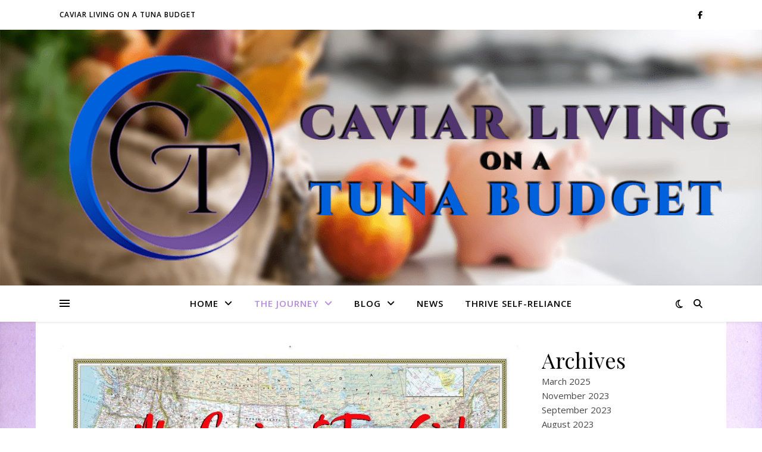

--- FILE ---
content_type: text/html; charset=UTF-8
request_url: https://caviarliving-tunabudget.com/journey/preparing-for-the-adventure/
body_size: 85844
content:
<!DOCTYPE html>
<html lang="en">
<head>
	<meta charset="UTF-8">
	<meta name="viewport" content="width=device-width, initial-scale=1.0" />
	<link rel="profile" href="https://gmpg.org/xfn/11">

<title>PREPARING FOR THE ADVENTURE &#8211; Caviar Living on a Tuna Budget</title>
<meta name='robots' content='max-image-preview:large' />
<link rel='dns-prefetch' href='//fonts.googleapis.com' />
<link rel="alternate" type="application/rss+xml" title="Caviar Living on a Tuna Budget &raquo; Feed" href="https://caviarliving-tunabudget.com/feed/" />
<link rel="alternate" type="application/rss+xml" title="Caviar Living on a Tuna Budget &raquo; Comments Feed" href="https://caviarliving-tunabudget.com/comments/feed/" />
<link rel="alternate" type="application/rss+xml" title="Caviar Living on a Tuna Budget &raquo; PREPARING FOR THE ADVENTURE Comments Feed" href="https://caviarliving-tunabudget.com/journey/preparing-for-the-adventure/feed/" />
<script type="text/javascript">
window._wpemojiSettings = {"baseUrl":"https:\/\/s.w.org\/images\/core\/emoji\/14.0.0\/72x72\/","ext":".png","svgUrl":"https:\/\/s.w.org\/images\/core\/emoji\/14.0.0\/svg\/","svgExt":".svg","source":{"concatemoji":"https:\/\/caviarliving-tunabudget.com\/wp-includes\/js\/wp-emoji-release.min.js?ver=6.2.8"}};
/*! This file is auto-generated */
!function(e,a,t){var n,r,o,i=a.createElement("canvas"),p=i.getContext&&i.getContext("2d");function s(e,t){p.clearRect(0,0,i.width,i.height),p.fillText(e,0,0);e=i.toDataURL();return p.clearRect(0,0,i.width,i.height),p.fillText(t,0,0),e===i.toDataURL()}function c(e){var t=a.createElement("script");t.src=e,t.defer=t.type="text/javascript",a.getElementsByTagName("head")[0].appendChild(t)}for(o=Array("flag","emoji"),t.supports={everything:!0,everythingExceptFlag:!0},r=0;r<o.length;r++)t.supports[o[r]]=function(e){if(p&&p.fillText)switch(p.textBaseline="top",p.font="600 32px Arial",e){case"flag":return s("\ud83c\udff3\ufe0f\u200d\u26a7\ufe0f","\ud83c\udff3\ufe0f\u200b\u26a7\ufe0f")?!1:!s("\ud83c\uddfa\ud83c\uddf3","\ud83c\uddfa\u200b\ud83c\uddf3")&&!s("\ud83c\udff4\udb40\udc67\udb40\udc62\udb40\udc65\udb40\udc6e\udb40\udc67\udb40\udc7f","\ud83c\udff4\u200b\udb40\udc67\u200b\udb40\udc62\u200b\udb40\udc65\u200b\udb40\udc6e\u200b\udb40\udc67\u200b\udb40\udc7f");case"emoji":return!s("\ud83e\udef1\ud83c\udffb\u200d\ud83e\udef2\ud83c\udfff","\ud83e\udef1\ud83c\udffb\u200b\ud83e\udef2\ud83c\udfff")}return!1}(o[r]),t.supports.everything=t.supports.everything&&t.supports[o[r]],"flag"!==o[r]&&(t.supports.everythingExceptFlag=t.supports.everythingExceptFlag&&t.supports[o[r]]);t.supports.everythingExceptFlag=t.supports.everythingExceptFlag&&!t.supports.flag,t.DOMReady=!1,t.readyCallback=function(){t.DOMReady=!0},t.supports.everything||(n=function(){t.readyCallback()},a.addEventListener?(a.addEventListener("DOMContentLoaded",n,!1),e.addEventListener("load",n,!1)):(e.attachEvent("onload",n),a.attachEvent("onreadystatechange",function(){"complete"===a.readyState&&t.readyCallback()})),(e=t.source||{}).concatemoji?c(e.concatemoji):e.wpemoji&&e.twemoji&&(c(e.twemoji),c(e.wpemoji)))}(window,document,window._wpemojiSettings);
</script>
<style type="text/css">
img.wp-smiley,
img.emoji {
	display: inline !important;
	border: none !important;
	box-shadow: none !important;
	height: 1em !important;
	width: 1em !important;
	margin: 0 0.07em !important;
	vertical-align: -0.1em !important;
	background: none !important;
	padding: 0 !important;
}
</style>
	<link rel='stylesheet' id='wp-block-library-css' href='https://caviarliving-tunabudget.com/wp-includes/css/dist/block-library/style.min.css?ver=6.2.8' type='text/css' media='all' />
<link rel='stylesheet' id='classic-theme-styles-css' href='https://caviarliving-tunabudget.com/wp-includes/css/classic-themes.min.css?ver=6.2.8' type='text/css' media='all' />
<style id='global-styles-inline-css' type='text/css'>
body{--wp--preset--color--black: #000000;--wp--preset--color--cyan-bluish-gray: #abb8c3;--wp--preset--color--white: #ffffff;--wp--preset--color--pale-pink: #f78da7;--wp--preset--color--vivid-red: #cf2e2e;--wp--preset--color--luminous-vivid-orange: #ff6900;--wp--preset--color--luminous-vivid-amber: #fcb900;--wp--preset--color--light-green-cyan: #7bdcb5;--wp--preset--color--vivid-green-cyan: #00d084;--wp--preset--color--pale-cyan-blue: #8ed1fc;--wp--preset--color--vivid-cyan-blue: #0693e3;--wp--preset--color--vivid-purple: #9b51e0;--wp--preset--gradient--vivid-cyan-blue-to-vivid-purple: linear-gradient(135deg,rgba(6,147,227,1) 0%,rgb(155,81,224) 100%);--wp--preset--gradient--light-green-cyan-to-vivid-green-cyan: linear-gradient(135deg,rgb(122,220,180) 0%,rgb(0,208,130) 100%);--wp--preset--gradient--luminous-vivid-amber-to-luminous-vivid-orange: linear-gradient(135deg,rgba(252,185,0,1) 0%,rgba(255,105,0,1) 100%);--wp--preset--gradient--luminous-vivid-orange-to-vivid-red: linear-gradient(135deg,rgba(255,105,0,1) 0%,rgb(207,46,46) 100%);--wp--preset--gradient--very-light-gray-to-cyan-bluish-gray: linear-gradient(135deg,rgb(238,238,238) 0%,rgb(169,184,195) 100%);--wp--preset--gradient--cool-to-warm-spectrum: linear-gradient(135deg,rgb(74,234,220) 0%,rgb(151,120,209) 20%,rgb(207,42,186) 40%,rgb(238,44,130) 60%,rgb(251,105,98) 80%,rgb(254,248,76) 100%);--wp--preset--gradient--blush-light-purple: linear-gradient(135deg,rgb(255,206,236) 0%,rgb(152,150,240) 100%);--wp--preset--gradient--blush-bordeaux: linear-gradient(135deg,rgb(254,205,165) 0%,rgb(254,45,45) 50%,rgb(107,0,62) 100%);--wp--preset--gradient--luminous-dusk: linear-gradient(135deg,rgb(255,203,112) 0%,rgb(199,81,192) 50%,rgb(65,88,208) 100%);--wp--preset--gradient--pale-ocean: linear-gradient(135deg,rgb(255,245,203) 0%,rgb(182,227,212) 50%,rgb(51,167,181) 100%);--wp--preset--gradient--electric-grass: linear-gradient(135deg,rgb(202,248,128) 0%,rgb(113,206,126) 100%);--wp--preset--gradient--midnight: linear-gradient(135deg,rgb(2,3,129) 0%,rgb(40,116,252) 100%);--wp--preset--duotone--dark-grayscale: url('#wp-duotone-dark-grayscale');--wp--preset--duotone--grayscale: url('#wp-duotone-grayscale');--wp--preset--duotone--purple-yellow: url('#wp-duotone-purple-yellow');--wp--preset--duotone--blue-red: url('#wp-duotone-blue-red');--wp--preset--duotone--midnight: url('#wp-duotone-midnight');--wp--preset--duotone--magenta-yellow: url('#wp-duotone-magenta-yellow');--wp--preset--duotone--purple-green: url('#wp-duotone-purple-green');--wp--preset--duotone--blue-orange: url('#wp-duotone-blue-orange');--wp--preset--font-size--small: 13px;--wp--preset--font-size--medium: 20px;--wp--preset--font-size--large: 36px;--wp--preset--font-size--x-large: 42px;--wp--preset--spacing--20: 0.44rem;--wp--preset--spacing--30: 0.67rem;--wp--preset--spacing--40: 1rem;--wp--preset--spacing--50: 1.5rem;--wp--preset--spacing--60: 2.25rem;--wp--preset--spacing--70: 3.38rem;--wp--preset--spacing--80: 5.06rem;--wp--preset--shadow--natural: 6px 6px 9px rgba(0, 0, 0, 0.2);--wp--preset--shadow--deep: 12px 12px 50px rgba(0, 0, 0, 0.4);--wp--preset--shadow--sharp: 6px 6px 0px rgba(0, 0, 0, 0.2);--wp--preset--shadow--outlined: 6px 6px 0px -3px rgba(255, 255, 255, 1), 6px 6px rgba(0, 0, 0, 1);--wp--preset--shadow--crisp: 6px 6px 0px rgba(0, 0, 0, 1);}:where(.is-layout-flex){gap: 0.5em;}body .is-layout-flow > .alignleft{float: left;margin-inline-start: 0;margin-inline-end: 2em;}body .is-layout-flow > .alignright{float: right;margin-inline-start: 2em;margin-inline-end: 0;}body .is-layout-flow > .aligncenter{margin-left: auto !important;margin-right: auto !important;}body .is-layout-constrained > .alignleft{float: left;margin-inline-start: 0;margin-inline-end: 2em;}body .is-layout-constrained > .alignright{float: right;margin-inline-start: 2em;margin-inline-end: 0;}body .is-layout-constrained > .aligncenter{margin-left: auto !important;margin-right: auto !important;}body .is-layout-constrained > :where(:not(.alignleft):not(.alignright):not(.alignfull)){max-width: var(--wp--style--global--content-size);margin-left: auto !important;margin-right: auto !important;}body .is-layout-constrained > .alignwide{max-width: var(--wp--style--global--wide-size);}body .is-layout-flex{display: flex;}body .is-layout-flex{flex-wrap: wrap;align-items: center;}body .is-layout-flex > *{margin: 0;}:where(.wp-block-columns.is-layout-flex){gap: 2em;}.has-black-color{color: var(--wp--preset--color--black) !important;}.has-cyan-bluish-gray-color{color: var(--wp--preset--color--cyan-bluish-gray) !important;}.has-white-color{color: var(--wp--preset--color--white) !important;}.has-pale-pink-color{color: var(--wp--preset--color--pale-pink) !important;}.has-vivid-red-color{color: var(--wp--preset--color--vivid-red) !important;}.has-luminous-vivid-orange-color{color: var(--wp--preset--color--luminous-vivid-orange) !important;}.has-luminous-vivid-amber-color{color: var(--wp--preset--color--luminous-vivid-amber) !important;}.has-light-green-cyan-color{color: var(--wp--preset--color--light-green-cyan) !important;}.has-vivid-green-cyan-color{color: var(--wp--preset--color--vivid-green-cyan) !important;}.has-pale-cyan-blue-color{color: var(--wp--preset--color--pale-cyan-blue) !important;}.has-vivid-cyan-blue-color{color: var(--wp--preset--color--vivid-cyan-blue) !important;}.has-vivid-purple-color{color: var(--wp--preset--color--vivid-purple) !important;}.has-black-background-color{background-color: var(--wp--preset--color--black) !important;}.has-cyan-bluish-gray-background-color{background-color: var(--wp--preset--color--cyan-bluish-gray) !important;}.has-white-background-color{background-color: var(--wp--preset--color--white) !important;}.has-pale-pink-background-color{background-color: var(--wp--preset--color--pale-pink) !important;}.has-vivid-red-background-color{background-color: var(--wp--preset--color--vivid-red) !important;}.has-luminous-vivid-orange-background-color{background-color: var(--wp--preset--color--luminous-vivid-orange) !important;}.has-luminous-vivid-amber-background-color{background-color: var(--wp--preset--color--luminous-vivid-amber) !important;}.has-light-green-cyan-background-color{background-color: var(--wp--preset--color--light-green-cyan) !important;}.has-vivid-green-cyan-background-color{background-color: var(--wp--preset--color--vivid-green-cyan) !important;}.has-pale-cyan-blue-background-color{background-color: var(--wp--preset--color--pale-cyan-blue) !important;}.has-vivid-cyan-blue-background-color{background-color: var(--wp--preset--color--vivid-cyan-blue) !important;}.has-vivid-purple-background-color{background-color: var(--wp--preset--color--vivid-purple) !important;}.has-black-border-color{border-color: var(--wp--preset--color--black) !important;}.has-cyan-bluish-gray-border-color{border-color: var(--wp--preset--color--cyan-bluish-gray) !important;}.has-white-border-color{border-color: var(--wp--preset--color--white) !important;}.has-pale-pink-border-color{border-color: var(--wp--preset--color--pale-pink) !important;}.has-vivid-red-border-color{border-color: var(--wp--preset--color--vivid-red) !important;}.has-luminous-vivid-orange-border-color{border-color: var(--wp--preset--color--luminous-vivid-orange) !important;}.has-luminous-vivid-amber-border-color{border-color: var(--wp--preset--color--luminous-vivid-amber) !important;}.has-light-green-cyan-border-color{border-color: var(--wp--preset--color--light-green-cyan) !important;}.has-vivid-green-cyan-border-color{border-color: var(--wp--preset--color--vivid-green-cyan) !important;}.has-pale-cyan-blue-border-color{border-color: var(--wp--preset--color--pale-cyan-blue) !important;}.has-vivid-cyan-blue-border-color{border-color: var(--wp--preset--color--vivid-cyan-blue) !important;}.has-vivid-purple-border-color{border-color: var(--wp--preset--color--vivid-purple) !important;}.has-vivid-cyan-blue-to-vivid-purple-gradient-background{background: var(--wp--preset--gradient--vivid-cyan-blue-to-vivid-purple) !important;}.has-light-green-cyan-to-vivid-green-cyan-gradient-background{background: var(--wp--preset--gradient--light-green-cyan-to-vivid-green-cyan) !important;}.has-luminous-vivid-amber-to-luminous-vivid-orange-gradient-background{background: var(--wp--preset--gradient--luminous-vivid-amber-to-luminous-vivid-orange) !important;}.has-luminous-vivid-orange-to-vivid-red-gradient-background{background: var(--wp--preset--gradient--luminous-vivid-orange-to-vivid-red) !important;}.has-very-light-gray-to-cyan-bluish-gray-gradient-background{background: var(--wp--preset--gradient--very-light-gray-to-cyan-bluish-gray) !important;}.has-cool-to-warm-spectrum-gradient-background{background: var(--wp--preset--gradient--cool-to-warm-spectrum) !important;}.has-blush-light-purple-gradient-background{background: var(--wp--preset--gradient--blush-light-purple) !important;}.has-blush-bordeaux-gradient-background{background: var(--wp--preset--gradient--blush-bordeaux) !important;}.has-luminous-dusk-gradient-background{background: var(--wp--preset--gradient--luminous-dusk) !important;}.has-pale-ocean-gradient-background{background: var(--wp--preset--gradient--pale-ocean) !important;}.has-electric-grass-gradient-background{background: var(--wp--preset--gradient--electric-grass) !important;}.has-midnight-gradient-background{background: var(--wp--preset--gradient--midnight) !important;}.has-small-font-size{font-size: var(--wp--preset--font-size--small) !important;}.has-medium-font-size{font-size: var(--wp--preset--font-size--medium) !important;}.has-large-font-size{font-size: var(--wp--preset--font-size--large) !important;}.has-x-large-font-size{font-size: var(--wp--preset--font-size--x-large) !important;}
.wp-block-navigation a:where(:not(.wp-element-button)){color: inherit;}
:where(.wp-block-columns.is-layout-flex){gap: 2em;}
.wp-block-pullquote{font-size: 1.5em;line-height: 1.6;}
</style>
<link rel='stylesheet' id='flipbox_builder_flip_bootstrap_css-css' href='https://caviarliving-tunabudget.com/wp-content/plugins/flipbox-builder/admin/assets/css/bootstrap.css?ver=6.2.8' type='text/css' media='all' />
<link rel='stylesheet' id='flipbox_builder_flip_font_osm-css' href='https://caviarliving-tunabudget.com/wp-content/plugins/flipbox-builder/admin/assets/css/font-awesome/css/font-awesome.min.css?ver=6.2.8' type='text/css' media='all' />
<link rel='stylesheet' id='img_slider_lightbox2_stylesheet-css' href='https://caviarliving-tunabudget.com/wp-content/plugins/image-slider-slideshow/assets/css/lightbox.min.css?ver=1.8' type='text/css' media='all' />
<link rel='stylesheet' id='img-slider-css-css' href='https://caviarliving-tunabudget.com/wp-content/plugins/image-slider-slideshow/assets/css/portfolio.css?ver=1.8' type='text/css' media='all' />
<link rel='stylesheet' id='rpg-font-awesome-5.0.8-css' href='https://caviarliving-tunabudget.com/wp-content/plugins/image-slider-slideshow/assets/css/font-awesome-latest/css/fontawesome-all.min.css?ver=6.2.8' type='text/css' media='all' />
<link rel='stylesheet' id='img-slider-bootstrap-css-css' href='https://caviarliving-tunabudget.com/wp-content/plugins/image-slider-slideshow/assets/css/bootstrap.css?ver=1.8' type='text/css' media='all' />
<link rel='stylesheet' id='owl-carousel-css-css' href='https://caviarliving-tunabudget.com/wp-content/plugins/image-slider-slideshow/assets/css/owl.carousel.min.css?ver=1.8' type='text/css' media='all' />
<link rel='stylesheet' id='owl-theme-default-css-css' href='https://caviarliving-tunabudget.com/wp-content/plugins/image-slider-slideshow/assets/css/owl.theme.default.min.css?ver=1.8' type='text/css' media='all' />
<link rel='stylesheet' id='owl-animate-css-css' href='https://caviarliving-tunabudget.com/wp-content/plugins/image-slider-slideshow/assets/css/animate.css?ver=1.8' type='text/css' media='all' />
<link rel='stylesheet' id='custom-slider-css-css' href='https://caviarliving-tunabudget.com/wp-content/plugins/image-slider-slideshow/assets/css/custom-slider.css?ver=1.8' type='text/css' media='all' />
<link rel='stylesheet' id='swiper-master-css-css' href='https://caviarliving-tunabudget.com/wp-content/plugins/image-slider-slideshow/assets/css/swiper.min.css?ver=1.8' type='text/css' media='all' />
<link rel='stylesheet' id='SFSImainCss-css' href='https://caviarliving-tunabudget.com/wp-content/plugins/ultimate-social-media-icons/css/sfsi-style.css?ver=2.9.6' type='text/css' media='all' />
<link rel='stylesheet' id='ashe-style-css' href='https://caviarliving-tunabudget.com/wp-content/themes/ashe/style.css?ver=2.234' type='text/css' media='all' />
<link rel='stylesheet' id='fontawesome-css' href='https://caviarliving-tunabudget.com/wp-content/themes/ashe/assets/css/fontawesome.min.css?ver=6.5.1' type='text/css' media='all' />
<link rel='stylesheet' id='fontello-css' href='https://caviarliving-tunabudget.com/wp-content/themes/ashe/assets/css/fontello.css?ver=6.2.8' type='text/css' media='all' />
<link rel='stylesheet' id='slick-css' href='https://caviarliving-tunabudget.com/wp-content/themes/ashe/assets/css/slick.css?ver=6.2.8' type='text/css' media='all' />
<link rel='stylesheet' id='scrollbar-css' href='https://caviarliving-tunabudget.com/wp-content/themes/ashe/assets/css/perfect-scrollbar.css?ver=6.2.8' type='text/css' media='all' />
<link rel='stylesheet' id='ashe-responsive-css' href='https://caviarliving-tunabudget.com/wp-content/themes/ashe/assets/css/responsive.css?ver=1.9.7' type='text/css' media='all' />
<link rel='stylesheet' id='ashe-playfair-font-css' href='//fonts.googleapis.com/css?family=Playfair+Display%3A400%2C700&#038;ver=1.0.0' type='text/css' media='all' />
<link rel='stylesheet' id='ashe-opensans-font-css' href='//fonts.googleapis.com/css?family=Open+Sans%3A400italic%2C400%2C600italic%2C600%2C700italic%2C700&#038;ver=1.0.0' type='text/css' media='all' />
<script type='text/javascript' src='https://caviarliving-tunabudget.com/wp-includes/js/jquery/jquery.min.js?ver=3.6.4' id='jquery-core-js'></script>
<script type='text/javascript' src='https://caviarliving-tunabudget.com/wp-includes/js/jquery/jquery-migrate.min.js?ver=3.4.0' id='jquery-migrate-js'></script>
<script type='text/javascript' src='https://caviarliving-tunabudget.com/wp-content/plugins/image-slider-slideshow/assets/js/owl.carousel.min.js?ver=1.8' id='owl-carousel-js-js'></script>
<script type='text/javascript' src='https://caviarliving-tunabudget.com/wp-content/plugins/image-slider-slideshow/assets/js/swiper.min.js?ver=1.8' id='swiper-master-js-js'></script>
<link rel="https://api.w.org/" href="https://caviarliving-tunabudget.com/wp-json/" /><link rel="alternate" type="application/json" href="https://caviarliving-tunabudget.com/wp-json/wp/v2/posts/237" /><link rel="EditURI" type="application/rsd+xml" title="RSD" href="https://caviarliving-tunabudget.com/xmlrpc.php?rsd" />
<link rel="wlwmanifest" type="application/wlwmanifest+xml" href="https://caviarliving-tunabudget.com/wp-includes/wlwmanifest.xml" />
<meta name="generator" content="WordPress 6.2.8" />
<link rel="canonical" href="https://caviarliving-tunabudget.com/journey/preparing-for-the-adventure/" />
<link rel='shortlink' href='https://caviarliving-tunabudget.com/?p=237' />
<link rel="alternate" type="application/json+oembed" href="https://caviarliving-tunabudget.com/wp-json/oembed/1.0/embed?url=https%3A%2F%2Fcaviarliving-tunabudget.com%2Fjourney%2Fpreparing-for-the-adventure%2F" />
<link rel="alternate" type="text/xml+oembed" href="https://caviarliving-tunabudget.com/wp-json/oembed/1.0/embed?url=https%3A%2F%2Fcaviarliving-tunabudget.com%2Fjourney%2Fpreparing-for-the-adventure%2F&#038;format=xml" />
<!-- HFCM by 99 Robots - Snippet # 1: Email Pop -->
<script>
  (function(w, d, t, h, s, n) {
    w.FlodeskObject = n;
    var fn = function() {
      (w[n].q = w[n].q || []).push(arguments);
    };
    w[n] = w[n] || fn;
    var f = d.getElementsByTagName(t)[0];
    var v = '?v=' + Math.floor(new Date().getTime() / (120 * 1000)) * 60;
    var sm = d.createElement(t);
    sm.async = true;
    sm.type = 'module';
    sm.src = h + s + '.mjs' + v;
    f.parentNode.insertBefore(sm, f);
    var sn = d.createElement(t);
    sn.async = true;
    sn.noModule = true;
    sn.src = h + s + '.js' + v;
    f.parentNode.insertBefore(sn, f);
  })(window, document, 'script', 'https://assets.flodesk.com', '/universal', 'fd');
</script>
<script>
  window.fd('form', {
    formId: '64c83ccf7e6b513e5bacc87b'
  });
</script>
<!-- /end HFCM by 99 Robots -->
<meta name="follow.[base64]" content="NYvnASkE1USLTBms8FFh"/><meta property="og:image:secure_url" content="https://caviarliving-tunabudget.com/wp-content/uploads/2023/09/tuna-mapPLANN.jpg" data-id="sfsi"><meta property="twitter:card" content="summary_large_image" data-id="sfsi"><meta property="twitter:image" content="https://caviarliving-tunabudget.com/wp-content/uploads/2023/09/tuna-mapPLANN.jpg" data-id="sfsi"><meta property="og:image:type" content="" data-id="sfsi" /><meta property="og:image:width" content="900" data-id="sfsi" /><meta property="og:image:height" content="633" data-id="sfsi" /><meta property="og:url" content="https://caviarliving-tunabudget.com/journey/preparing-for-the-adventure/" data-id="sfsi" /><meta property="og:description" content="
Our adventure begins in Denver, Colorado, and ending in Biddeford, Maine, a total of more than 2100 miles. Ms. Caviar began in Maine, securing a half-priced point buy on Southwest Airlines for a flight to Colorado where she and TunaGirl began to prepare for the trip ahead.



With enough time and experience, you could mystery shop hotels, but we decided that what we wanted was to see some sights. So we outlined where we wanted to go and began to prepare.



One of the things was to get in some early mystery shops for road food and family food. In this photo everything was free with Mystery shops.







Getting ready to go:



Bucket list items included Mount Rushmore and the Cathedral Spires, so a quick run to the bookstore produced an atlas, and the route planning began.



To start off, searching destination cities and the route was critical. We needed to find some valuable shops that would contribute to the overall funding. In Rapid City, South Dakota, a number of high-dollar options presented themselves, totaling $195 and this would be a great start to our funding. 



All of this, however, requires some experience with the Mystery Shopping world because this experience allows a shopper to be accepted for these shops. Keep in mind that hotels want very experienced shoppers so it is best to start now.



Each of us keeps our shopper apps updated and can view shops available in real-time. Some we plan to scan regularly are aggregator apps such as Shopper Hub and Presto Shopper. Others you might want are Ipsos, GigSpot and iSecretShop. Don't forget to download the GPS Verifier as some might need to verify your location. Another thing to do is to get on Job Slinger, which compiles many of the Sassie shops. The pro version will also offer a list of recommended shopping companies you can register with.



Making sure you have the right equipment is crucial. If you plan to do video shops, you will need a covert video recording device as they do not allow cellphone use for this purpose. Recommended equipment is the LawMate PV-500. Equipping yourself will equate to success. Another requirement is photos when shopping; it is recommended that a smartphone is used for this purpose. 




Follow The Journey - Day 1

" data-id="sfsi" /><meta property="og:title" content="PREPARING FOR THE ADVENTURE" data-id="sfsi" /><!-- Analytics by WP Statistics - https://wp-statistics.com -->
<link rel="pingback" href="https://caviarliving-tunabudget.com/xmlrpc.php">
<style id="ashe_dynamic_css">body {background-color: #ffffff;}#top-bar {background-color: #ffffff;}#top-bar a {color: #000000;}#top-bar a:hover,#top-bar li.current-menu-item > a,#top-bar li.current-menu-ancestor > a,#top-bar .sub-menu li.current-menu-item > a,#top-bar .sub-menu li.current-menu-ancestor> a {color: #b588e2;}#top-menu .sub-menu,#top-menu .sub-menu a {background-color: #ffffff;border-color: rgba(0,0,0, 0.05);}@media screen and ( max-width: 979px ) {.top-bar-socials {float: none !important;}.top-bar-socials a {line-height: 40px !important;}}.header-logo a,.site-description {color: #111111;}.entry-header {background-color: #ffffff;}#main-nav {background-color: #ffffff;box-shadow: 0px 1px 5px rgba(0,0,0, 0.1);}#featured-links h6 {background-color: rgba(255,255,255, 0.85);color: #000000;}#main-nav a,#main-nav i,#main-nav #s {color: #000000;}.main-nav-sidebar span,.sidebar-alt-close-btn span {background-color: #000000;}#main-nav a:hover,#main-nav i:hover,#main-nav li.current-menu-item > a,#main-nav li.current-menu-ancestor > a,#main-nav .sub-menu li.current-menu-item > a,#main-nav .sub-menu li.current-menu-ancestor> a {color: #b588e2;}.main-nav-sidebar:hover span {background-color: #b588e2;}#main-menu .sub-menu,#main-menu .sub-menu a {background-color: #ffffff;border-color: rgba(0,0,0, 0.05);}#main-nav #s {background-color: #ffffff;}#main-nav #s::-webkit-input-placeholder { /* Chrome/Opera/Safari */color: rgba(0,0,0, 0.7);}#main-nav #s::-moz-placeholder { /* Firefox 19+ */color: rgba(0,0,0, 0.7);}#main-nav #s:-ms-input-placeholder { /* IE 10+ */color: rgba(0,0,0, 0.7);}#main-nav #s:-moz-placeholder { /* Firefox 18- */color: rgba(0,0,0, 0.7);}/* Background */.sidebar-alt,#featured-links,.main-content,.featured-slider-area,.page-content select,.page-content input,.page-content textarea {background-color: #ffffff;}/* Text */.page-content,.page-content select,.page-content input,.page-content textarea,.page-content .post-author a,.page-content .ashe-widget a,.page-content .comment-author {color: #464646;}/* Title */.page-content h1,.page-content h2,.page-content h3,.page-content h4,.page-content h5,.page-content h6,.page-content .post-title a,.page-content .author-description h4 a,.page-content .related-posts h4 a,.page-content .blog-pagination .previous-page a,.page-content .blog-pagination .next-page a,blockquote,.page-content .post-share a {color: #030303;}.page-content .post-title a:hover {color: rgba(3,3,3, 0.75);}/* Meta */.page-content .post-date,.page-content .post-comments,.page-content .post-author,.page-content [data-layout*="list"] .post-author a,.page-content .related-post-date,.page-content .comment-meta a,.page-content .author-share a,.page-content .post-tags a,.page-content .tagcloud a,.widget_categories li,.widget_archive li,.ahse-subscribe-box p,.rpwwt-post-author,.rpwwt-post-categories,.rpwwt-post-date,.rpwwt-post-comments-number {color: #a1a1a1;}.page-content input::-webkit-input-placeholder { /* Chrome/Opera/Safari */color: #a1a1a1;}.page-content input::-moz-placeholder { /* Firefox 19+ */color: #a1a1a1;}.page-content input:-ms-input-placeholder { /* IE 10+ */color: #a1a1a1;}.page-content input:-moz-placeholder { /* Firefox 18- */color: #a1a1a1;}/* Accent */a,.post-categories,.page-content .ashe-widget.widget_text a {color: #b588e2;}/* Disable TMP.page-content .elementor a,.page-content .elementor a:hover {color: inherit;}*/.ps-container > .ps-scrollbar-y-rail > .ps-scrollbar-y {background: #b588e2;}a:not(.header-logo-a):hover {color: rgba(181,136,226, 0.8);}blockquote {border-color: #b588e2;}/* Selection */::-moz-selection {color: #ffffff;background: #b588e2;}::selection {color: #ffffff;background: #b588e2;}/* Border */.page-content .post-footer,[data-layout*="list"] .blog-grid > li,.page-content .author-description,.page-content .related-posts,.page-content .entry-comments,.page-content .ashe-widget li,.page-content #wp-calendar,.page-content #wp-calendar caption,.page-content #wp-calendar tbody td,.page-content .widget_nav_menu li a,.page-content .tagcloud a,.page-content select,.page-content input,.page-content textarea,.widget-title h2:before,.widget-title h2:after,.post-tags a,.gallery-caption,.wp-caption-text,table tr,table th,table td,pre,.category-description {border-color: #e8e8e8;}hr {background-color: #e8e8e8;}/* Buttons */.widget_search i,.widget_search #searchsubmit,.wp-block-search button,.single-navigation i,.page-content .submit,.page-content .blog-pagination.numeric a,.page-content .blog-pagination.load-more a,.page-content .ashe-subscribe-box input[type="submit"],.page-content .widget_wysija input[type="submit"],.page-content .post-password-form input[type="submit"],.page-content .wpcf7 [type="submit"] {color: #ffffff;background-color: #333333;}.single-navigation i:hover,.page-content .submit:hover,.ashe-boxed-style .page-content .submit:hover,.page-content .blog-pagination.numeric a:hover,.ashe-boxed-style .page-content .blog-pagination.numeric a:hover,.page-content .blog-pagination.numeric span,.page-content .blog-pagination.load-more a:hover,.page-content .ashe-subscribe-box input[type="submit"]:hover,.page-content .widget_wysija input[type="submit"]:hover,.page-content .post-password-form input[type="submit"]:hover,.page-content .wpcf7 [type="submit"]:hover {color: #ffffff;background-color: #b588e2;}/* Image Overlay */.image-overlay,#infscr-loading,.page-content h4.image-overlay {color: #ffffff;background-color: rgba(73,73,73, 0.3);}.image-overlay a,.post-slider .prev-arrow,.post-slider .next-arrow,.page-content .image-overlay a,#featured-slider .slick-arrow,#featured-slider .slider-dots {color: #ffffff;}.slide-caption {background: rgba(255,255,255, 0.95);}#featured-slider .slick-active {background: #ffffff;}#page-footer,#page-footer select,#page-footer input,#page-footer textarea {background-color: #f6f6f6;color: #333333;}#page-footer,#page-footer a,#page-footer select,#page-footer input,#page-footer textarea {color: #333333;}#page-footer #s::-webkit-input-placeholder { /* Chrome/Opera/Safari */color: #333333;}#page-footer #s::-moz-placeholder { /* Firefox 19+ */color: #333333;}#page-footer #s:-ms-input-placeholder { /* IE 10+ */color: #333333;}#page-footer #s:-moz-placeholder { /* Firefox 18- */color: #333333;}/* Title */#page-footer h1,#page-footer h2,#page-footer h3,#page-footer h4,#page-footer h5,#page-footer h6 {color: #111111;}#page-footer a:hover {color: #b588e2;}/* Border */#page-footer a,#page-footer .ashe-widget li,#page-footer #wp-calendar,#page-footer #wp-calendar caption,#page-footer #wp-calendar tbody td,#page-footer .widget_nav_menu li a,#page-footer select,#page-footer input,#page-footer textarea,#page-footer .widget-title h2:before,#page-footer .widget-title h2:after,.footer-widgets {border-color: #e0dbdb;}#page-footer hr {background-color: #e0dbdb;}.ashe-preloader-wrap {background-color: #ffffff;}@media screen and ( max-width: 768px ) {#featured-links {display: none;}}@media screen and ( max-width: 640px ) {.related-posts {display: none;}}.header-logo a {font-family: 'Open Sans';}#top-menu li a {font-family: 'Open Sans';}#main-menu li a {font-family: 'Open Sans';}#mobile-menu li,.mobile-menu-btn a {font-family: 'Open Sans';}#top-menu li a,#main-menu li a,#mobile-menu li,.mobile-menu-btn a {text-transform: uppercase;}.boxed-wrapper {max-width: 1160px;}.sidebar-alt {max-width: 340px;left: -340px; padding: 85px 35px 0px;}.sidebar-left,.sidebar-right {width: 307px;}.main-container {width: calc(100% - 307px);width: -webkit-calc(100% - 307px);}#top-bar > div,#main-nav > div,#featured-links,.main-content,.page-footer-inner,.featured-slider-area.boxed-wrapper {padding-left: 40px;padding-right: 40px;}#top-menu {float: left;}.top-bar-socials {float: right;}.entry-header {height: 500px;background-image:url(https://caviarliving-tunabudget.com/wp-content/uploads/2023/08/CT-banner-2.png);background-size: cover;}.entry-header {background-position: center center;}.logo-img {max-width: 500px;}.mini-logo a {max-width: 52px;}.header-logo a:not(.logo-img),.site-description {display: none;}#main-nav {text-align: center;}.main-nav-sidebar {position: absolute;top: 0px;left: 40px;z-index: 1;}.main-nav-icons {position: absolute;top: 0px;right: 40px;z-index: 2;}.mini-logo {position: absolute;left: auto;top: 0;}.main-nav-sidebar ~ .mini-logo {margin-left: 30px;}#featured-links .featured-link {margin-right: 20px;}#featured-links .featured-link:last-of-type {margin-right: 0;}#featured-links .featured-link {width: calc( (100% - 40px) / 3 - 1px);width: -webkit-calc( (100% - 40px) / 3- 1px);}.featured-link:nth-child(1) .cv-inner {display: none;}.featured-link:nth-child(2) .cv-inner {display: none;}.featured-link:nth-child(3) .cv-inner {display: none;}.blog-grid > li {width: 100%;margin-bottom: 30px;}.sidebar-right {padding-left: 37px;}.footer-widgets > .ashe-widget {width: 30%;margin-right: 5%;}.footer-widgets > .ashe-widget:nth-child(3n+3) {margin-right: 0;}.footer-widgets > .ashe-widget:nth-child(3n+4) {clear: both;}.copyright-info {float: right;}.footer-socials {float: left;}.woocommerce div.product .stock,.woocommerce div.product p.price,.woocommerce div.product span.price,.woocommerce ul.products li.product .price,.woocommerce-Reviews .woocommerce-review__author,.woocommerce form .form-row .required,.woocommerce form .form-row.woocommerce-invalid label,.woocommerce .page-content div.product .woocommerce-tabs ul.tabs li a {color: #464646;}.woocommerce a.remove:hover {color: #464646 !important;}.woocommerce a.remove,.woocommerce .product_meta,.page-content .woocommerce-breadcrumb,.page-content .woocommerce-review-link,.page-content .woocommerce-breadcrumb a,.page-content .woocommerce-MyAccount-navigation-link a,.woocommerce .woocommerce-info:before,.woocommerce .page-content .woocommerce-result-count,.woocommerce-page .page-content .woocommerce-result-count,.woocommerce-Reviews .woocommerce-review__published-date,.woocommerce .product_list_widget .quantity,.woocommerce .widget_products .amount,.woocommerce .widget_price_filter .price_slider_amount,.woocommerce .widget_recently_viewed_products .amount,.woocommerce .widget_top_rated_products .amount,.woocommerce .widget_recent_reviews .reviewer {color: #a1a1a1;}.woocommerce a.remove {color: #a1a1a1 !important;}p.demo_store,.woocommerce-store-notice,.woocommerce span.onsale { background-color: #b588e2;}.woocommerce .star-rating::before,.woocommerce .star-rating span::before,.woocommerce .page-content ul.products li.product .button,.page-content .woocommerce ul.products li.product .button,.page-content .woocommerce-MyAccount-navigation-link.is-active a,.page-content .woocommerce-MyAccount-navigation-link a:hover { color: #b588e2;}.woocommerce form.login,.woocommerce form.register,.woocommerce-account fieldset,.woocommerce form.checkout_coupon,.woocommerce .woocommerce-info,.woocommerce .woocommerce-error,.woocommerce .woocommerce-message,.woocommerce .widget_shopping_cart .total,.woocommerce.widget_shopping_cart .total,.woocommerce-Reviews .comment_container,.woocommerce-cart #payment ul.payment_methods,#add_payment_method #payment ul.payment_methods,.woocommerce-checkout #payment ul.payment_methods,.woocommerce div.product .woocommerce-tabs ul.tabs::before,.woocommerce div.product .woocommerce-tabs ul.tabs::after,.woocommerce div.product .woocommerce-tabs ul.tabs li,.woocommerce .woocommerce-MyAccount-navigation-link,.select2-container--default .select2-selection--single {border-color: #e8e8e8;}.woocommerce-cart #payment,#add_payment_method #payment,.woocommerce-checkout #payment,.woocommerce .woocommerce-info,.woocommerce .woocommerce-error,.woocommerce .woocommerce-message,.woocommerce div.product .woocommerce-tabs ul.tabs li {background-color: rgba(232,232,232, 0.3);}.woocommerce-cart #payment div.payment_box::before,#add_payment_method #payment div.payment_box::before,.woocommerce-checkout #payment div.payment_box::before {border-color: rgba(232,232,232, 0.5);}.woocommerce-cart #payment div.payment_box,#add_payment_method #payment div.payment_box,.woocommerce-checkout #payment div.payment_box {background-color: rgba(232,232,232, 0.5);}.page-content .woocommerce input.button,.page-content .woocommerce a.button,.page-content .woocommerce a.button.alt,.page-content .woocommerce button.button.alt,.page-content .woocommerce input.button.alt,.page-content .woocommerce #respond input#submit.alt,.woocommerce .page-content .widget_product_search input[type="submit"],.woocommerce .page-content .woocommerce-message .button,.woocommerce .page-content a.button.alt,.woocommerce .page-content button.button.alt,.woocommerce .page-content #respond input#submit,.woocommerce .page-content .widget_price_filter .button,.woocommerce .page-content .woocommerce-message .button,.woocommerce-page .page-content .woocommerce-message .button,.woocommerce .page-content nav.woocommerce-pagination ul li a,.woocommerce .page-content nav.woocommerce-pagination ul li span {color: #ffffff;background-color: #333333;}.page-content .woocommerce input.button:hover,.page-content .woocommerce a.button:hover,.page-content .woocommerce a.button.alt:hover,.ashe-boxed-style .page-content .woocommerce a.button.alt:hover,.page-content .woocommerce button.button.alt:hover,.page-content .woocommerce input.button.alt:hover,.page-content .woocommerce #respond input#submit.alt:hover,.woocommerce .page-content .woocommerce-message .button:hover,.woocommerce .page-content a.button.alt:hover,.woocommerce .page-content button.button.alt:hover,.ashe-boxed-style.woocommerce .page-content button.button.alt:hover,.ashe-boxed-style.woocommerce .page-content #respond input#submit:hover,.woocommerce .page-content #respond input#submit:hover,.woocommerce .page-content .widget_price_filter .button:hover,.woocommerce .page-content .woocommerce-message .button:hover,.woocommerce-page .page-content .woocommerce-message .button:hover,.woocommerce .page-content nav.woocommerce-pagination ul li a:hover,.woocommerce .page-content nav.woocommerce-pagination ul li span.current {color: #ffffff;background-color: #b588e2;}.woocommerce .page-content nav.woocommerce-pagination ul li a.prev,.woocommerce .page-content nav.woocommerce-pagination ul li a.next {color: #333333;}.woocommerce .page-content nav.woocommerce-pagination ul li a.prev:hover,.woocommerce .page-content nav.woocommerce-pagination ul li a.next:hover {color: #b588e2;}.woocommerce .page-content nav.woocommerce-pagination ul li a.prev:after,.woocommerce .page-content nav.woocommerce-pagination ul li a.next:after {color: #ffffff;}.woocommerce .page-content nav.woocommerce-pagination ul li a.prev:hover:after,.woocommerce .page-content nav.woocommerce-pagination ul li a.next:hover:after {color: #ffffff;}.cssload-cube{background-color:#333333;width:9px;height:9px;position:absolute;margin:auto;animation:cssload-cubemove 2s infinite ease-in-out;-o-animation:cssload-cubemove 2s infinite ease-in-out;-ms-animation:cssload-cubemove 2s infinite ease-in-out;-webkit-animation:cssload-cubemove 2s infinite ease-in-out;-moz-animation:cssload-cubemove 2s infinite ease-in-out}.cssload-cube1{left:13px;top:0;animation-delay:.1s;-o-animation-delay:.1s;-ms-animation-delay:.1s;-webkit-animation-delay:.1s;-moz-animation-delay:.1s}.cssload-cube2{left:25px;top:0;animation-delay:.2s;-o-animation-delay:.2s;-ms-animation-delay:.2s;-webkit-animation-delay:.2s;-moz-animation-delay:.2s}.cssload-cube3{left:38px;top:0;animation-delay:.3s;-o-animation-delay:.3s;-ms-animation-delay:.3s;-webkit-animation-delay:.3s;-moz-animation-delay:.3s}.cssload-cube4{left:0;top:13px;animation-delay:.1s;-o-animation-delay:.1s;-ms-animation-delay:.1s;-webkit-animation-delay:.1s;-moz-animation-delay:.1s}.cssload-cube5{left:13px;top:13px;animation-delay:.2s;-o-animation-delay:.2s;-ms-animation-delay:.2s;-webkit-animation-delay:.2s;-moz-animation-delay:.2s}.cssload-cube6{left:25px;top:13px;animation-delay:.3s;-o-animation-delay:.3s;-ms-animation-delay:.3s;-webkit-animation-delay:.3s;-moz-animation-delay:.3s}.cssload-cube7{left:38px;top:13px;animation-delay:.4s;-o-animation-delay:.4s;-ms-animation-delay:.4s;-webkit-animation-delay:.4s;-moz-animation-delay:.4s}.cssload-cube8{left:0;top:25px;animation-delay:.2s;-o-animation-delay:.2s;-ms-animation-delay:.2s;-webkit-animation-delay:.2s;-moz-animation-delay:.2s}.cssload-cube9{left:13px;top:25px;animation-delay:.3s;-o-animation-delay:.3s;-ms-animation-delay:.3s;-webkit-animation-delay:.3s;-moz-animation-delay:.3s}.cssload-cube10{left:25px;top:25px;animation-delay:.4s;-o-animation-delay:.4s;-ms-animation-delay:.4s;-webkit-animation-delay:.4s;-moz-animation-delay:.4s}.cssload-cube11{left:38px;top:25px;animation-delay:.5s;-o-animation-delay:.5s;-ms-animation-delay:.5s;-webkit-animation-delay:.5s;-moz-animation-delay:.5s}.cssload-cube12{left:0;top:38px;animation-delay:.3s;-o-animation-delay:.3s;-ms-animation-delay:.3s;-webkit-animation-delay:.3s;-moz-animation-delay:.3s}.cssload-cube13{left:13px;top:38px;animation-delay:.4s;-o-animation-delay:.4s;-ms-animation-delay:.4s;-webkit-animation-delay:.4s;-moz-animation-delay:.4s}.cssload-cube14{left:25px;top:38px;animation-delay:.5s;-o-animation-delay:.5s;-ms-animation-delay:.5s;-webkit-animation-delay:.5s;-moz-animation-delay:.5s}.cssload-cube15{left:38px;top:38px;animation-delay:.6s;-o-animation-delay:.6s;-ms-animation-delay:.6s;-webkit-animation-delay:.6s;-moz-animation-delay:.6s}.cssload-spinner{margin:auto;width:49px;height:49px;position:relative}@keyframes cssload-cubemove{35%{transform:scale(0.005)}50%{transform:scale(1.7)}65%{transform:scale(0.005)}}@-o-keyframes cssload-cubemove{35%{-o-transform:scale(0.005)}50%{-o-transform:scale(1.7)}65%{-o-transform:scale(0.005)}}@-ms-keyframes cssload-cubemove{35%{-ms-transform:scale(0.005)}50%{-ms-transform:scale(1.7)}65%{-ms-transform:scale(0.005)}}@-webkit-keyframes cssload-cubemove{35%{-webkit-transform:scale(0.005)}50%{-webkit-transform:scale(1.7)}65%{-webkit-transform:scale(0.005)}}@-moz-keyframes cssload-cubemove{35%{-moz-transform:scale(0.005)}50%{-moz-transform:scale(1.7)}65%{-moz-transform:scale(0.005)}}</style><style id="ashe_theme_styles"></style><style type="text/css" id="custom-background-css">
body.custom-background { background-image: url("https://caviarliving-tunabudget.com/wp-content/uploads/2023/08/Paper-and-Fabrics-21-1-scaled.jpg"); background-position: left top; background-size: cover; background-repeat: no-repeat; background-attachment: fixed; }
</style>
	<link rel="icon" href="https://caviarliving-tunabudget.com/wp-content/uploads/2023/08/cropped-c7t-32x32.png" sizes="32x32" />
<link rel="icon" href="https://caviarliving-tunabudget.com/wp-content/uploads/2023/08/cropped-c7t-192x192.png" sizes="192x192" />
<link rel="apple-touch-icon" href="https://caviarliving-tunabudget.com/wp-content/uploads/2023/08/cropped-c7t-180x180.png" />
<meta name="msapplication-TileImage" content="https://caviarliving-tunabudget.com/wp-content/uploads/2023/08/cropped-c7t-270x270.png" />
</head>

<body class="post-template-default single single-post postid-237 single-format-standard custom-background wp-embed-responsive sfsi_actvite_theme_default">
	<svg xmlns="http://www.w3.org/2000/svg" viewBox="0 0 0 0" width="0" height="0" focusable="false" role="none" style="visibility: hidden; position: absolute; left: -9999px; overflow: hidden;" ><defs><filter id="wp-duotone-dark-grayscale"><feColorMatrix color-interpolation-filters="sRGB" type="matrix" values=" .299 .587 .114 0 0 .299 .587 .114 0 0 .299 .587 .114 0 0 .299 .587 .114 0 0 " /><feComponentTransfer color-interpolation-filters="sRGB" ><feFuncR type="table" tableValues="0 0.49803921568627" /><feFuncG type="table" tableValues="0 0.49803921568627" /><feFuncB type="table" tableValues="0 0.49803921568627" /><feFuncA type="table" tableValues="1 1" /></feComponentTransfer><feComposite in2="SourceGraphic" operator="in" /></filter></defs></svg><svg xmlns="http://www.w3.org/2000/svg" viewBox="0 0 0 0" width="0" height="0" focusable="false" role="none" style="visibility: hidden; position: absolute; left: -9999px; overflow: hidden;" ><defs><filter id="wp-duotone-grayscale"><feColorMatrix color-interpolation-filters="sRGB" type="matrix" values=" .299 .587 .114 0 0 .299 .587 .114 0 0 .299 .587 .114 0 0 .299 .587 .114 0 0 " /><feComponentTransfer color-interpolation-filters="sRGB" ><feFuncR type="table" tableValues="0 1" /><feFuncG type="table" tableValues="0 1" /><feFuncB type="table" tableValues="0 1" /><feFuncA type="table" tableValues="1 1" /></feComponentTransfer><feComposite in2="SourceGraphic" operator="in" /></filter></defs></svg><svg xmlns="http://www.w3.org/2000/svg" viewBox="0 0 0 0" width="0" height="0" focusable="false" role="none" style="visibility: hidden; position: absolute; left: -9999px; overflow: hidden;" ><defs><filter id="wp-duotone-purple-yellow"><feColorMatrix color-interpolation-filters="sRGB" type="matrix" values=" .299 .587 .114 0 0 .299 .587 .114 0 0 .299 .587 .114 0 0 .299 .587 .114 0 0 " /><feComponentTransfer color-interpolation-filters="sRGB" ><feFuncR type="table" tableValues="0.54901960784314 0.98823529411765" /><feFuncG type="table" tableValues="0 1" /><feFuncB type="table" tableValues="0.71764705882353 0.25490196078431" /><feFuncA type="table" tableValues="1 1" /></feComponentTransfer><feComposite in2="SourceGraphic" operator="in" /></filter></defs></svg><svg xmlns="http://www.w3.org/2000/svg" viewBox="0 0 0 0" width="0" height="0" focusable="false" role="none" style="visibility: hidden; position: absolute; left: -9999px; overflow: hidden;" ><defs><filter id="wp-duotone-blue-red"><feColorMatrix color-interpolation-filters="sRGB" type="matrix" values=" .299 .587 .114 0 0 .299 .587 .114 0 0 .299 .587 .114 0 0 .299 .587 .114 0 0 " /><feComponentTransfer color-interpolation-filters="sRGB" ><feFuncR type="table" tableValues="0 1" /><feFuncG type="table" tableValues="0 0.27843137254902" /><feFuncB type="table" tableValues="0.5921568627451 0.27843137254902" /><feFuncA type="table" tableValues="1 1" /></feComponentTransfer><feComposite in2="SourceGraphic" operator="in" /></filter></defs></svg><svg xmlns="http://www.w3.org/2000/svg" viewBox="0 0 0 0" width="0" height="0" focusable="false" role="none" style="visibility: hidden; position: absolute; left: -9999px; overflow: hidden;" ><defs><filter id="wp-duotone-midnight"><feColorMatrix color-interpolation-filters="sRGB" type="matrix" values=" .299 .587 .114 0 0 .299 .587 .114 0 0 .299 .587 .114 0 0 .299 .587 .114 0 0 " /><feComponentTransfer color-interpolation-filters="sRGB" ><feFuncR type="table" tableValues="0 0" /><feFuncG type="table" tableValues="0 0.64705882352941" /><feFuncB type="table" tableValues="0 1" /><feFuncA type="table" tableValues="1 1" /></feComponentTransfer><feComposite in2="SourceGraphic" operator="in" /></filter></defs></svg><svg xmlns="http://www.w3.org/2000/svg" viewBox="0 0 0 0" width="0" height="0" focusable="false" role="none" style="visibility: hidden; position: absolute; left: -9999px; overflow: hidden;" ><defs><filter id="wp-duotone-magenta-yellow"><feColorMatrix color-interpolation-filters="sRGB" type="matrix" values=" .299 .587 .114 0 0 .299 .587 .114 0 0 .299 .587 .114 0 0 .299 .587 .114 0 0 " /><feComponentTransfer color-interpolation-filters="sRGB" ><feFuncR type="table" tableValues="0.78039215686275 1" /><feFuncG type="table" tableValues="0 0.94901960784314" /><feFuncB type="table" tableValues="0.35294117647059 0.47058823529412" /><feFuncA type="table" tableValues="1 1" /></feComponentTransfer><feComposite in2="SourceGraphic" operator="in" /></filter></defs></svg><svg xmlns="http://www.w3.org/2000/svg" viewBox="0 0 0 0" width="0" height="0" focusable="false" role="none" style="visibility: hidden; position: absolute; left: -9999px; overflow: hidden;" ><defs><filter id="wp-duotone-purple-green"><feColorMatrix color-interpolation-filters="sRGB" type="matrix" values=" .299 .587 .114 0 0 .299 .587 .114 0 0 .299 .587 .114 0 0 .299 .587 .114 0 0 " /><feComponentTransfer color-interpolation-filters="sRGB" ><feFuncR type="table" tableValues="0.65098039215686 0.40392156862745" /><feFuncG type="table" tableValues="0 1" /><feFuncB type="table" tableValues="0.44705882352941 0.4" /><feFuncA type="table" tableValues="1 1" /></feComponentTransfer><feComposite in2="SourceGraphic" operator="in" /></filter></defs></svg><svg xmlns="http://www.w3.org/2000/svg" viewBox="0 0 0 0" width="0" height="0" focusable="false" role="none" style="visibility: hidden; position: absolute; left: -9999px; overflow: hidden;" ><defs><filter id="wp-duotone-blue-orange"><feColorMatrix color-interpolation-filters="sRGB" type="matrix" values=" .299 .587 .114 0 0 .299 .587 .114 0 0 .299 .587 .114 0 0 .299 .587 .114 0 0 " /><feComponentTransfer color-interpolation-filters="sRGB" ><feFuncR type="table" tableValues="0.098039215686275 1" /><feFuncG type="table" tableValues="0 0.66274509803922" /><feFuncB type="table" tableValues="0.84705882352941 0.41960784313725" /><feFuncA type="table" tableValues="1 1" /></feComponentTransfer><feComposite in2="SourceGraphic" operator="in" /></filter></defs></svg>
	<!-- Preloader -->
	
<div class="ashe-preloader-wrap">

	<div class="cssload-spinner">
		<div class="cssload-cube cssload-cube0"></div>
		<div class="cssload-cube cssload-cube1"></div>
		<div class="cssload-cube cssload-cube2"></div>
		<div class="cssload-cube cssload-cube3"></div>
		<div class="cssload-cube cssload-cube4"></div>
		<div class="cssload-cube cssload-cube5"></div>
		<div class="cssload-cube cssload-cube6"></div>
		<div class="cssload-cube cssload-cube7"></div>
		<div class="cssload-cube cssload-cube8"></div>
		<div class="cssload-cube cssload-cube9"></div>
		<div class="cssload-cube cssload-cube10"></div>
		<div class="cssload-cube cssload-cube11"></div>
		<div class="cssload-cube cssload-cube12"></div>
		<div class="cssload-cube cssload-cube13"></div>
		<div class="cssload-cube cssload-cube14"></div>
		<div class="cssload-cube cssload-cube15"></div>
	</div>

</div><!-- .ashe-preloader-wrap -->


	<!-- Page Wrapper -->
	<div id="page-wrap">

		<!-- Boxed Wrapper -->
		<div id="page-header" >

		
<div id="top-bar" class="clear-fix">
	<div class="boxed-wrapper">
		
		
		<div class="top-bar-socials">

			
			<a href="https://www.facebook.com/MsCaviarandTunaGirl" target="_blank">
				<i class="fa-brands fa-facebook-f"></i>
			</a>
			
			
			
			
		</div>

	<nav class="top-menu-container"><ul id="top-menu" class=""><li id="menu-item-192" class="menu-item menu-item-type-custom menu-item-object-custom menu-item-192"><a href="https://CAVIARLIVING-TUNABUDGET">CAVIAR LIVING ON A TUNA BUDGET</a></li>
</ul></nav>
	</div>
</div><!-- #top-bar -->


	<div class="entry-header">
		<div class="cv-outer">
		<div class="cv-inner">
			<div class="header-logo">
				
									
										<a href="https://caviarliving-tunabudget.com/" class="header-logo-a">Caviar Living on a Tuna Budget</a>
					
								
				<p class="site-description">FINDING THE CAVIAR LIFE</p>
				
			</div>
		</div>
		</div>
	</div>


<div id="main-nav" class="clear-fix">

	<div class="boxed-wrapper">	
		
		<!-- Alt Sidebar Icon -->
				<div class="main-nav-sidebar">
			<div>
				<span></span>
				<span></span>
				<span></span>
			</div>
		</div>
		
		<!-- Mini Logo -->
		
		<!-- Icons -->
		<div class="main-nav-icons">
							<div class="dark-mode-switcher">
					<i class="fa-regular fa-moon" aria-hidden="true"></i>

									</div>
			
						<div class="main-nav-search">
				<i class="fa-solid fa-magnifying-glass"></i>
				<i class="fa-solid fa-xmark"></i>
				<form role="search" method="get" id="searchform" class="clear-fix" action="https://caviarliving-tunabudget.com/"><input type="search" name="s" id="s" placeholder="Search..." data-placeholder="Type then hit Enter..." value="" /><i class="fa-solid fa-magnifying-glass"></i><input type="submit" id="searchsubmit" value="st" /></form>			</div>
					</div>

		<nav class="main-menu-container"><ul id="main-menu" class=""><li id="menu-item-62" class="menu-item menu-item-type-post_type menu-item-object-page menu-item-home menu-item-has-children menu-item-62"><a href="https://caviarliving-tunabudget.com/">Home</a>
<ul class="sub-menu">
	<li id="menu-item-40" class="menu-item menu-item-type-custom menu-item-object-custom menu-item-40"><a href="#">About</a></li>
</ul>
</li>
<li id="menu-item-219" class="menu-item menu-item-type-post_type menu-item-object-page current-menu-ancestor current-menu-parent current_page_parent current_page_ancestor menu-item-has-children menu-item-219"><a href="https://caviarliving-tunabudget.com/the-journey/">The Journey</a>
<ul class="sub-menu">
	<li id="menu-item-320" class="menu-item menu-item-type-post_type menu-item-object-post current-menu-item menu-item-320"><a href="https://caviarliving-tunabudget.com/journey/preparing-for-the-adventure/" aria-current="page">Start Here</a></li>
</ul>
</li>
<li id="menu-item-60" class="menu-item menu-item-type-post_type menu-item-object-page current_page_parent menu-item-has-children menu-item-60"><a href="https://caviarliving-tunabudget.com/blog/">Blog</a>
<ul class="sub-menu">
	<li id="menu-item-173" class="menu-item menu-item-type-taxonomy menu-item-object-category menu-item-173"><a href="https://caviarliving-tunabudget.com/category/frugal/">Frugal Living</a></li>
	<li id="menu-item-174" class="menu-item menu-item-type-taxonomy menu-item-object-category menu-item-has-children menu-item-174"><a href="https://caviarliving-tunabudget.com/category/income/">Income</a>
	<ul class="sub-menu">
		<li id="menu-item-175" class="menu-item menu-item-type-taxonomy menu-item-object-category menu-item-175"><a href="https://caviarliving-tunabudget.com/category/income/mystery/">Mystery Shopping</a></li>
		<li id="menu-item-176" class="menu-item menu-item-type-taxonomy menu-item-object-category menu-item-176"><a href="https://caviarliving-tunabudget.com/category/income/photo/">Photography</a></li>
	</ul>
</li>
	<li id="menu-item-171" class="menu-item menu-item-type-taxonomy menu-item-object-category menu-item-has-children menu-item-171"><a href="https://caviarliving-tunabudget.com/category/addons/">Addons</a>
	<ul class="sub-menu">
		<li id="menu-item-172" class="menu-item menu-item-type-taxonomy menu-item-object-category menu-item-172"><a href="https://caviarliving-tunabudget.com/category/addons/point/">Point Savings</a></li>
	</ul>
</li>
</ul>
</li>
<li id="menu-item-38" class="menu-item menu-item-type-custom menu-item-object-custom menu-item-38"><a href="#">News</a></li>
<li id="menu-item-272" class="menu-item menu-item-type-custom menu-item-object-custom menu-item-272"><a href="https://thriveselfreliance">Thrive Self-Reliance</a></li>
</ul></nav>
		<!-- Mobile Menu Button -->
		<span class="mobile-menu-btn">
			<i class="fa-solid fa-chevron-down"></i>		</span>

		<nav class="mobile-menu-container"><ul id="mobile-menu" class=""><li class="menu-item menu-item-type-post_type menu-item-object-page menu-item-home menu-item-has-children menu-item-62"><a href="https://caviarliving-tunabudget.com/">Home</a>
<ul class="sub-menu">
	<li class="menu-item menu-item-type-custom menu-item-object-custom menu-item-40"><a href="#">About</a></li>
</ul>
</li>
<li class="menu-item menu-item-type-post_type menu-item-object-page current-menu-ancestor current-menu-parent current_page_parent current_page_ancestor menu-item-has-children menu-item-219"><a href="https://caviarliving-tunabudget.com/the-journey/">The Journey</a>
<ul class="sub-menu">
	<li class="menu-item menu-item-type-post_type menu-item-object-post current-menu-item menu-item-320"><a href="https://caviarliving-tunabudget.com/journey/preparing-for-the-adventure/" aria-current="page">Start Here</a></li>
</ul>
</li>
<li class="menu-item menu-item-type-post_type menu-item-object-page current_page_parent menu-item-has-children menu-item-60"><a href="https://caviarliving-tunabudget.com/blog/">Blog</a>
<ul class="sub-menu">
	<li class="menu-item menu-item-type-taxonomy menu-item-object-category menu-item-173"><a href="https://caviarliving-tunabudget.com/category/frugal/">Frugal Living</a></li>
	<li class="menu-item menu-item-type-taxonomy menu-item-object-category menu-item-has-children menu-item-174"><a href="https://caviarliving-tunabudget.com/category/income/">Income</a>
	<ul class="sub-menu">
		<li class="menu-item menu-item-type-taxonomy menu-item-object-category menu-item-175"><a href="https://caviarliving-tunabudget.com/category/income/mystery/">Mystery Shopping</a></li>
		<li class="menu-item menu-item-type-taxonomy menu-item-object-category menu-item-176"><a href="https://caviarliving-tunabudget.com/category/income/photo/">Photography</a></li>
	</ul>
</li>
	<li class="menu-item menu-item-type-taxonomy menu-item-object-category menu-item-has-children menu-item-171"><a href="https://caviarliving-tunabudget.com/category/addons/">Addons</a>
	<ul class="sub-menu">
		<li class="menu-item menu-item-type-taxonomy menu-item-object-category menu-item-172"><a href="https://caviarliving-tunabudget.com/category/addons/point/">Point Savings</a></li>
	</ul>
</li>
</ul>
</li>
<li class="menu-item menu-item-type-custom menu-item-object-custom menu-item-38"><a href="#">News</a></li>
<li class="menu-item menu-item-type-custom menu-item-object-custom menu-item-272"><a href="https://thriveselfreliance">Thrive Self-Reliance</a></li>
 <li class="menu-item menu-item-type-custom menu-item-object-custom menu-item-192"><a href="https://CAVIARLIVING-TUNABUDGET">CAVIAR LIVING ON A TUNA BUDGET</a></li>
</ul></nav>
	</div>

</div><!-- #main-nav -->

		</div><!-- .boxed-wrapper -->

		<!-- Page Content -->
		<div class="page-content">

			
			
<div class="sidebar-alt-wrap">
	<div class="sidebar-alt-close image-overlay"></div>
	<aside class="sidebar-alt">

		<div class="sidebar-alt-close-btn">
			<span></span>
			<span></span>
		</div>

		<div ="ashe-widget"><p>No Widgets found in the Sidebar Alt!</p></div>		
	</aside>
</div>
<!-- Page Content -->
<div class="main-content clear-fix boxed-wrapper" data-sidebar-sticky="">


	
<div class="sidebar-alt-wrap">
	<div class="sidebar-alt-close image-overlay"></div>
	<aside class="sidebar-alt">

		<div class="sidebar-alt-close-btn">
			<span></span>
			<span></span>
		</div>

		<div ="ashe-widget"><p>No Widgets found in the Sidebar Alt!</p></div>		
	</aside>
</div>
	<!-- Main Container -->
	<div class="main-container">

		
<article id="post-237" class="blog-post post-237 post type-post status-publish format-standard has-post-thumbnail hentry category-journey tag-journey tag-mystery-shopping tag-planning">

	



		<div class="post-media">
		<img width="900" height="633" src="https://caviarliving-tunabudget.com/wp-content/uploads/2023/09/tuna-mapPLANN.jpg" class="attachment-ashe-full-thumbnail size-ashe-full-thumbnail wp-post-image" alt="" decoding="async" srcset="https://caviarliving-tunabudget.com/wp-content/uploads/2023/09/tuna-mapPLANN.jpg 900w, https://caviarliving-tunabudget.com/wp-content/uploads/2023/09/tuna-mapPLANN-300x211.jpg 300w, https://caviarliving-tunabudget.com/wp-content/uploads/2023/09/tuna-mapPLANN-768x540.jpg 768w" sizes="(max-width: 900px) 100vw, 900px" />	</div>
	
	<header class="post-header">

		<div class="post-categories"><a href="https://caviarliving-tunabudget.com/category/journey/" rel="category tag">The Journey</a> </div>
				<h1 class="post-title">PREPARING FOR THE ADVENTURE</h1>
		
				<div class="post-meta clear-fix">

							<span class="post-date">September 12, 2023</span>
						
			<span class="meta-sep">/</span>
			
			
		</div>
		
	</header>

	<div class="post-content">

		
<p>Our adventure begins in Denver, Colorado, and ending in Biddeford, Maine, a total of more than 2100 miles. Ms. Caviar began in Maine, securing a half-priced point buy on Southwest Airlines for a flight to Colorado where she and TunaGirl began to prepare for the trip ahead.</p>



<p>With enough time and experience, you could mystery shop hotels, but we decided that what we wanted was to see some sights. So we outlined where we wanted to go and began to prepare.</p>



<p>One of the things was to get in some early mystery shops for road food and family food. In this photo everything was free with Mystery shops.</p>


<div class="wp-block-image">
<figure class="aligncenter size-large"><img decoding="async" loading="lazy" width="1024" height="768" src="https://caviarliving-tunabudget.com/wp-content/uploads/2023/09/378260885_213338961743620_3879150965947147496_n-1024x768.jpg" alt="" class="wp-image-238" srcset="https://caviarliving-tunabudget.com/wp-content/uploads/2023/09/378260885_213338961743620_3879150965947147496_n-1024x768.jpg 1024w, https://caviarliving-tunabudget.com/wp-content/uploads/2023/09/378260885_213338961743620_3879150965947147496_n-300x225.jpg 300w, https://caviarliving-tunabudget.com/wp-content/uploads/2023/09/378260885_213338961743620_3879150965947147496_n-768x576.jpg 768w, https://caviarliving-tunabudget.com/wp-content/uploads/2023/09/378260885_213338961743620_3879150965947147496_n-1536x1152.jpg 1536w, https://caviarliving-tunabudget.com/wp-content/uploads/2023/09/378260885_213338961743620_3879150965947147496_n-2048x1536.jpg 2048w, https://caviarliving-tunabudget.com/wp-content/uploads/2023/09/378260885_213338961743620_3879150965947147496_n-1140x855.jpg 1140w" sizes="(max-width: 1024px) 100vw, 1024px" /></figure></div>


<h2 class="wp-block-heading">Getting ready to go:</h2>



<p>Bucket list items included Mount Rushmore and the Cathedral Spires, so a quick run to the bookstore produced an atlas, and the route planning began.</p>



<p>To start off, searching destination cities and the route was critical. We needed to find some valuable shops that would contribute to the overall funding. In Rapid City, South Dakota, a number of high-dollar options presented themselves, totaling $195 and this would be a great start to our funding. </p>



<p>All of this, however, requires some experience with the Mystery Shopping world because this experience allows a shopper to be accepted for these shops. Keep in mind that hotels want very experienced shoppers so it is best to start now.</p>



<p>Each of us keeps our shopper apps updated and can view shops available in real-time. Some we plan to scan regularly are aggregator apps such as <a href="https://play.google.com/store/search?q=shopperhub+app&amp;c=apps">Shopper Hub</a> and Presto Shopper. Others you might want are <a href="https://www.ishopforipsos.com/en_US/">Ipsos,</a> <a href="https://gigspot.com/">GigSpot</a> and <a href="https://www.isecretshop.com/">iSecretShop.</a> Don&#8217;t forget to download the <a href="https://play.google.com/store/apps/details?id=com.surfmerchants.gpsverifier&amp;pli=1">GPS Verifier</a> as some might need to verify your location. Another thing to do is to get on <a href="https://www.jobslingerplus.com/">Job Slinger</a>, which compiles many of the Sassie shops. The pro version will also offer a list of recommended shopping companies you can register with.</p>



<p>Making sure you have the right equipment is crucial. If you plan to do video shops, you will need a covert video recording device as they do not allow cellphone use for this purpose. Recommended equipment is the <a href="https://amzn.to/46f05Ft">LawMate PV-500</a>. Equipping yourself will equate to success. Another requirement is photos when shopping; it is recommended that a smartphone is used for this purpose. </p>



<div class="wp-block-buttons is-content-justification-center is-layout-flex wp-container-1">
<div class="wp-block-button has-custom-width wp-block-button__width-50 has-custom-font-size has-medium-font-size"><a class="wp-block-button__link has-white-color has-vivid-cyan-blue-background-color has-text-color has-background has-text-align-center wp-element-button" href="https://caviarliving-tunabudget.com/journey/day-1-adventures-of-ms-caviar-and-tunagirl/">Follow The Journey &#8211; Day 1</a></div>
</div>
<div class='sfsi_Sicons sfsi_Sicons_position_left' style='float: left; vertical-align: middle; text-align:left'><div style='margin:0px 8px 0px 0px; line-height: 24px'><span>Please follow and like us:</span></div><div class='sfsi_socialwpr'><div class='sf_subscrbe sf_icon' style='text-align:left;vertical-align: middle;float:left;width:auto'><a href="https://api.follow.it/widgets/icon/[base64]/OA==/" target="_blank"><img src="https://caviarliving-tunabudget.com/wp-content/plugins/ultimate-social-media-icons/images/visit_icons/Follow/icon_Follow_en_US.png" alt="error" /></a></div><div class='sf_fb sf_icon' style='text-align:left;vertical-align: middle;'><div class="fb-like margin-disable-count" data-href="https://caviarliving-tunabudget.com/journey/preparing-for-the-adventure/"  data-send="false" data-layout="button" ></div></div><div class='sf_fb_share sf_icon' style='text-align:left;vertical-align: middle;'><a  target='_blank' rel='noopener' href='https://www.facebook.com/sharer/sharer.php?u=https://caviarliving-tunabudget.com/journey/preparing-for-the-adventure/' style='display:inline-block;'><img class='sfsi_wicon'  data-pin-nopin='true' alt='fb-share-icon' title='Facebook Share' src='https://caviarliving-tunabudget.com/wp-content/plugins/ultimate-social-media-icons/images/share_icons/fb_icons/en_US.svg' /></a></div><div class='sf_twiter sf_icon' style='display: inline-block;vertical-align: middle;width: auto;margin-left: 7px;'>
						<a target='_blank' rel='noopener' href='https://x.com/intent/post?text=PREPARING+FOR+THE+ADVENTURE+https%3A%2F%2Fcaviarliving-tunabudget.com%2Fjourney%2Fpreparing-for-the-adventure%2F'style='display:inline-block' >
							<img data-pin-nopin= true class='sfsi_wicon' src='https://caviarliving-tunabudget.com/wp-content/plugins/ultimate-social-media-icons/images/share_icons/Twitter_Tweet/en_US_Tweet.svg' alt='Tweet' title='Tweet' >
						</a>
					</div><div class='sf_pinit sf_icon' style='text-align:left;vertical-align: middle;float:left;line-height: 33px;width:auto;margin: 0 -2px;'><a href='#' onclick='sfsi_pinterest_modal_images(event,"https://caviarliving-tunabudget.com/journey/preparing-for-the-adventure/","PREPARING FOR THE ADVENTURE")' style='display:inline-block;'  > <img class='sfsi_wicon'  data-pin-nopin='true' alt='fb-share-icon' title='Pin Share' src='https://caviarliving-tunabudget.com/wp-content/plugins/ultimate-social-media-icons/images/share_icons/Pinterest_Save/en_US_save.svg' /></a></div></div></div>	</div>

	<footer class="post-footer">

		<div class="post-tags"><a href="https://caviarliving-tunabudget.com/tag/journey/" rel="tag">Journey</a><a href="https://caviarliving-tunabudget.com/tag/mystery-shopping/" rel="tag">mystery shopping</a><a href="https://caviarliving-tunabudget.com/tag/planning/" rel="tag">Planning</a></div>
				<span class="post-author">By&nbsp;<a href="https://caviarliving-tunabudget.com/author/mscaviar/" title="Posts by MsCaviar" rel="author">MsCaviar</a></span>
		
		<a href="https://caviarliving-tunabudget.com/journey/preparing-for-the-adventure/#respond" class="post-comments" >0 Comments</a>		
	</footer>


</article>
<!-- Previous Post -->
<a href="https://caviarliving-tunabudget.com/journey/day-1-adventures-of-ms-caviar-and-tunagirl/" title="Day 1 - Adventures of Ms. Caviar and TunaGirl" class="single-navigation previous-post">
	<img width="75" height="75" src="https://caviarliving-tunabudget.com/wp-content/uploads/2023/09/tuna-map-JOURNEY-POSTS-day-1-75x75.jpg" class="attachment-ashe-single-navigation size-ashe-single-navigation wp-post-image" alt="" decoding="async" loading="lazy" srcset="https://caviarliving-tunabudget.com/wp-content/uploads/2023/09/tuna-map-JOURNEY-POSTS-day-1-75x75.jpg 75w, https://caviarliving-tunabudget.com/wp-content/uploads/2023/09/tuna-map-JOURNEY-POSTS-day-1-150x150.jpg 150w, https://caviarliving-tunabudget.com/wp-content/uploads/2023/09/tuna-map-JOURNEY-POSTS-day-1-400x400.jpg 400w, https://caviarliving-tunabudget.com/wp-content/uploads/2023/09/tuna-map-JOURNEY-POSTS-day-1-300x300.jpg 300w" sizes="(max-width: 75px) 100vw, 75px" />	<i class="fa-solid fa-angle-right"></i>
</a>

<!-- Next Post -->
<a href="https://caviarliving-tunabudget.com/income/mystery/mystery-shopping-what-is-it/" title="Mystery Shopping: What is it?" class="single-navigation next-post">
	<img width="75" height="75" src="https://caviarliving-tunabudget.com/wp-content/uploads/2023/09/shopper-sized-75x75.jpg" class="attachment-ashe-single-navigation size-ashe-single-navigation wp-post-image" alt="" decoding="async" loading="lazy" srcset="https://caviarliving-tunabudget.com/wp-content/uploads/2023/09/shopper-sized-75x75.jpg 75w, https://caviarliving-tunabudget.com/wp-content/uploads/2023/09/shopper-sized-150x150.jpg 150w, https://caviarliving-tunabudget.com/wp-content/uploads/2023/09/shopper-sized-400x400.jpg 400w, https://caviarliving-tunabudget.com/wp-content/uploads/2023/09/shopper-sized-300x300.jpg 300w" sizes="(max-width: 75px) 100vw, 75px" />	<i class="fa-solid fa-angle-left"></i>
</a>

			<div class="related-posts">
				<h3>You May Also Like</h3>

				
					<section>
						<a href="https://caviarliving-tunabudget.com/journey/day-1-adventures-of-ms-caviar-and-tunagirl/"><img width="500" height="330" src="https://caviarliving-tunabudget.com/wp-content/uploads/2023/09/tuna-map-JOURNEY-POSTS-day-1-500x330.jpg" class="attachment-ashe-grid-thumbnail size-ashe-grid-thumbnail wp-post-image" alt="" decoding="async" loading="lazy" /></a>
						<h4><a href="https://caviarliving-tunabudget.com/journey/day-1-adventures-of-ms-caviar-and-tunagirl/">Day 1 &#8211; Adventures of Ms. Caviar and TunaGirl</a></h4>
						<span class="related-post-date">September 16, 2023</span>
					</section>

				
					<section>
						<a href="https://caviarliving-tunabudget.com/journey/day-2-adventures-of-ms-caviar-and-tunagirl/"><img width="500" height="330" src="https://caviarliving-tunabudget.com/wp-content/uploads/2024/05/tuna-map-500x330.jpg" class="attachment-ashe-grid-thumbnail size-ashe-grid-thumbnail wp-post-image" alt="" decoding="async" loading="lazy" /></a>
						<h4><a href="https://caviarliving-tunabudget.com/journey/day-2-adventures-of-ms-caviar-and-tunagirl/">Day 2 &#8211; Adventures of Ms. Caviar and TunaGirl</a></h4>
						<span class="related-post-date">September 17, 2023</span>
					</section>

				
				<div class="clear-fix"></div>
			</div>

			<div class="comments-area" id="comments">	<div id="respond" class="comment-respond">
		<h3 id="reply-title" class="comment-reply-title">Leave a Reply <small><a rel="nofollow" id="cancel-comment-reply-link" href="/journey/preparing-for-the-adventure/#respond" style="display:none;">Cancel reply</a></small></h3><form action="https://caviarliving-tunabudget.com/wp-comments-post.php" method="post" id="commentform" class="comment-form" novalidate><p class="comment-notes"><span id="email-notes">Your email address will not be published.</span> <span class="required-field-message">Required fields are marked <span class="required">*</span></span></p><p class="comment-form-author"><label for="author">Name <span class="required">*</span></label> <input id="author" name="author" type="text" value="" size="30" maxlength="245" autocomplete="name" required /></p>
<p class="comment-form-email"><label for="email">Email <span class="required">*</span></label> <input id="email" name="email" type="email" value="" size="30" maxlength="100" aria-describedby="email-notes" autocomplete="email" required /></p>
<p class="comment-form-url"><label for="url">Website</label> <input id="url" name="url" type="url" value="" size="30" maxlength="200" autocomplete="url" /></p>
<p class="comment-form-cookies-consent"><input id="wp-comment-cookies-consent" name="wp-comment-cookies-consent" type="checkbox" value="yes" /> <label for="wp-comment-cookies-consent">Save my name, email, and website in this browser for the next time I comment.</label></p>
<p class="comment-form-comment"><label for="comment">Comment</label><textarea name="comment" id="comment" cols="45" rows="8"  maxlength="65525" required="required" spellcheck="false"></textarea></p><p class="form-submit"><input name="submit" type="submit" id="submit" class="submit" value="Post Comment" /> <input type='hidden' name='comment_post_ID' value='237' id='comment_post_ID' />
<input type='hidden' name='comment_parent' id='comment_parent' value='0' />
</p></form>	</div><!-- #respond -->
	</div>
	</div><!-- .main-container -->


	
<div class="sidebar-right-wrap">
	<aside class="sidebar-right">
		<div id="block-5" class="ashe-widget widget_block">
<div class="wp-block-group is-layout-flow"><div class="wp-block-group__inner-container">
<h2 class="wp-block-heading">Archives</h2>


<ul class="wp-block-archives-list wp-block-archives">	<li><a href='https://caviarliving-tunabudget.com/2025/03/'>March 2025</a></li>
	<li><a href='https://caviarliving-tunabudget.com/2023/11/'>November 2023</a></li>
	<li><a href='https://caviarliving-tunabudget.com/2023/09/'>September 2023</a></li>
	<li><a href='https://caviarliving-tunabudget.com/2023/08/'>August 2023</a></li>
	<li><a href='https://caviarliving-tunabudget.com/2022/10/'>October 2022</a></li>
	<li><a href='https://caviarliving-tunabudget.com/2022/08/'>August 2022</a></li>
	<li><a href='https://caviarliving-tunabudget.com/2022/07/'>July 2022</a></li>
</ul></div></div>
</div><div id="block-6" class="ashe-widget widget_block">
<div class="wp-block-group is-layout-flow"><div class="wp-block-group__inner-container">
<h2 class="wp-block-heading">Categories</h2>


<ul class="wp-block-categories-list wp-block-categories">	<li class="cat-item cat-item-3"><a href="https://caviarliving-tunabudget.com/category/caviar-living-blog/">Caviar Living Blog</a>
</li>
	<li class="cat-item cat-item-11"><a href="https://caviarliving-tunabudget.com/category/frugal/">Frugal Living</a>
</li>
	<li class="cat-item cat-item-10"><a href="https://caviarliving-tunabudget.com/category/income/">Income</a>
</li>
	<li class="cat-item cat-item-12"><a href="https://caviarliving-tunabudget.com/category/income/mystery/">Mystery Shopping</a>
</li>
	<li class="cat-item cat-item-16"><a href="https://caviarliving-tunabudget.com/category/slider/">Slider</a>
</li>
	<li class="cat-item cat-item-8"><a href="https://caviarliving-tunabudget.com/category/journey/">The Journey</a>
</li>
</ul></div></div>
</div>	</aside>
</div>
</div><!-- .page-content -->

</div><!-- .page-content -->

<!-- Page Footer -->
<footer id="page-footer" class="clear-fix">
    
    <!-- Scroll Top Button -->
        <span class="scrolltop">
    <i class="fa-solid fa-angle-up"></i>
    </span>
    
    <div class="page-footer-inner boxed-wrapper">

    <!-- Footer Widgets -->
    
<div class="footer-widgets clear-fix">
	<div id="block-8" class="ashe-widget widget_block">
<h2 class="wp-block-heading">Contact</h2>
</div><div id="block-9" class="ashe-widget widget_block"></div><div id="block-10" class="ashe-widget widget_block">
<div class="wp-block-buttons is-layout-flex"></div>
</div></div>
    <div class="footer-copyright">
        <div class="copyright-info">
                </div>

        <nav class="footer-menu-container"><ul id="footer-menu" class=""><li id="menu-item-108" class="menu-item menu-item-type-post_type menu-item-object-page menu-item-privacy-policy menu-item-108"><a rel="privacy-policy" href="https://caviarliving-tunabudget.com/privacy-policy/">Privacy Policy</a></li>
<li id="menu-item-189" class="menu-item menu-item-type-post_type menu-item-object-page menu-item-189"><a href="https://caviarliving-tunabudget.com/contact/">Contact</a></li>
</ul></nav>        
        <div class="credit">
            Ashe Theme by <a href="https://wp-royal-themes.com/"><a href="https://wp-royal-themes.com/">WP Royal</a>.</a>        </div>

    </div>

    </div><!-- .boxed-wrapper -->

</footer><!-- #page-footer -->

</div><!-- #page-wrap -->

<!-- HFCM by 99 Robots - Snippet # 2: affilitate -->
<p style="text-align: center;">This site contains affiliate links to products. We may receive a commission for purchases made through these links.</p>

<p style="text-align: center;">copyright&copy;2023CaviarLiving-TunaBudget.com</p>
<!-- /end HFCM by 99 Robots -->
                <!--facebook like and share js -->
                <div id="fb-root"></div>
                <script>
                    (function(d, s, id) {
                        var js, fjs = d.getElementsByTagName(s)[0];
                        if (d.getElementById(id)) return;
                        js = d.createElement(s);
                        js.id = id;
                        js.src = "https://connect.facebook.net/en_US/sdk.js#xfbml=1&version=v3.2";
                        fjs.parentNode.insertBefore(js, fjs);
                    }(document, 'script', 'facebook-jssdk'));
                </script>
                <div class="sfsiplus_footerLnk" style="margin: 0 auto;z-index:1000; text-align: center;">Social media & sharing icons  powered by <a href="https://www.ultimatelysocial.com/?utm_source=usmplus_settings_page&utm_campaign=credit_link_to_homepage&utm_medium=banner" target="new">UltimatelySocial </a></div><script>
window.addEventListener('sfsi_functions_loaded', function() {
    if (typeof sfsi_responsive_toggle == 'function') {
        sfsi_responsive_toggle(0);
        // console.log('sfsi_responsive_toggle');

    }
})
</script>
    <script>
        window.addEventListener('sfsi_functions_loaded', function () {
            if (typeof sfsi_plugin_version == 'function') {
                sfsi_plugin_version(2.77);
            }
        });

        function sfsi_processfurther(ref) {
            var feed_id = '[base64]';
            var feedtype = 8;
            var email = jQuery(ref).find('input[name="email"]').val();
            var filter = /^(([^<>()[\]\\.,;:\s@\"]+(\.[^<>()[\]\\.,;:\s@\"]+)*)|(\".+\"))@((\[[0-9]{1,3}\.[0-9]{1,3}\.[0-9]{1,3}\.[0-9]{1,3}\])|(([a-zA-Z\-0-9]+\.)+[a-zA-Z]{2,}))$/;
            if ((email != "Enter your email") && (filter.test(email))) {
                if (feedtype == "8") {
                    var url = "https://api.follow.it/subscription-form/" + feed_id + "/" + feedtype;
                    window.open(url, "popupwindow", "scrollbars=yes,width=1080,height=760");
                    return true;
                }
            } else {
                alert("Please enter email address");
                jQuery(ref).find('input[name="email"]').focus();
                return false;
            }
        }
    </script>
    <style type="text/css" aria-selected="true">
        .sfsi_subscribe_Popinner {
             width: 100% !important;

            height: auto !important;

         padding: 18px 0px !important;

            background-color: #ffffff !important;
        }

        .sfsi_subscribe_Popinner form {
            margin: 0 20px !important;
        }

        .sfsi_subscribe_Popinner h5 {
            font-family: Helvetica,Arial,sans-serif !important;

             font-weight: bold !important;   color:#000000 !important; font-size: 16px !important;   text-align:center !important; margin: 0 0 10px !important;
            padding: 0 !important;
        }

        .sfsi_subscription_form_field {
            margin: 5px 0 !important;
            width: 100% !important;
            display: inline-flex;
            display: -webkit-inline-flex;
        }

        .sfsi_subscription_form_field input {
            width: 100% !important;
            padding: 10px 0px !important;
        }

        .sfsi_subscribe_Popinner input[type=email] {
         font-family: Helvetica,Arial,sans-serif !important;   font-style:normal !important;   font-size:14px !important; text-align: center !important;        }

        .sfsi_subscribe_Popinner input[type=email]::-webkit-input-placeholder {

         font-family: Helvetica,Arial,sans-serif !important;   font-style:normal !important;  font-size: 14px !important;   text-align:center !important;        }

        .sfsi_subscribe_Popinner input[type=email]:-moz-placeholder {
            /* Firefox 18- */
         font-family: Helvetica,Arial,sans-serif !important;   font-style:normal !important;   font-size: 14px !important;   text-align:center !important;
        }

        .sfsi_subscribe_Popinner input[type=email]::-moz-placeholder {
            /* Firefox 19+ */
         font-family: Helvetica,Arial,sans-serif !important;   font-style: normal !important;
              font-size: 14px !important;   text-align:center !important;        }

        .sfsi_subscribe_Popinner input[type=email]:-ms-input-placeholder {

            font-family: Helvetica,Arial,sans-serif !important;  font-style:normal !important;   font-size:14px !important;
         text-align: center !important;        }

        .sfsi_subscribe_Popinner input[type=submit] {

         font-family: Helvetica,Arial,sans-serif !important;   font-weight: bold !important;   color:#000000 !important; font-size: 16px !important;   text-align:center !important; background-color: #dedede !important;        }

                .sfsi_shortcode_container {
            float: left;
        }

        .sfsi_shortcode_container .norm_row .sfsi_wDiv {
            position: relative !important;
        }

        .sfsi_shortcode_container .sfsi_holders {
            display: none;
        }

            </style>

    <style id='core-block-supports-inline-css' type='text/css'>
.wp-container-1.wp-container-1{justify-content:center;}
</style>
<script type='text/javascript' src='https://caviarliving-tunabudget.com/wp-content/plugins/image-slider-slideshow/assets/js/packery.min.js?ver=1.8' id='img_slider_packery-js'></script>
<script type='text/javascript' src='https://caviarliving-tunabudget.com/wp-content/plugins/image-slider-slideshow/assets/js/bootstrap.min.js?ver=1.8' id='img-slider-bootstrap-js-js'></script>
<script type='text/javascript' src='https://caviarliving-tunabudget.com/wp-content/plugins/image-slider-slideshow/assets/js/gallery.js?ver=1.8' id='gallery-js-js'></script>
<script type='text/javascript' src='https://caviarliving-tunabudget.com/wp-includes/js/jquery/ui/core.min.js?ver=1.13.2' id='jquery-ui-core-js'></script>
<script type='text/javascript' src='https://caviarliving-tunabudget.com/wp-content/plugins/ultimate-social-media-icons/js/shuffle/modernizr.custom.min.js?ver=6.2.8' id='SFSIjqueryModernizr-js'></script>
<script type='text/javascript' src='https://caviarliving-tunabudget.com/wp-content/plugins/ultimate-social-media-icons/js/shuffle/jquery.shuffle.min.js?ver=6.2.8' id='SFSIjqueryShuffle-js'></script>
<script type='text/javascript' src='https://caviarliving-tunabudget.com/wp-content/plugins/ultimate-social-media-icons/js/shuffle/random-shuffle-min.js?ver=6.2.8' id='SFSIjqueryrandom-shuffle-js'></script>
<script type='text/javascript' id='SFSICustomJs-js-extra'>
/* <![CDATA[ */
var sfsi_icon_ajax_object = {"nonce":"dd445813c9","ajax_url":"https:\/\/caviarliving-tunabudget.com\/wp-admin\/admin-ajax.php","plugin_url":"https:\/\/caviarliving-tunabudget.com\/wp-content\/plugins\/ultimate-social-media-icons\/"};
/* ]]> */
</script>
<script type='text/javascript' src='https://caviarliving-tunabudget.com/wp-content/plugins/ultimate-social-media-icons/js/custom.js?ver=2.9.6' id='SFSICustomJs-js'></script>
<script type='text/javascript' src='https://caviarliving-tunabudget.com/wp-content/themes/ashe/assets/js/custom-plugins.js?ver=1.8.2' id='ashe-plugins-js'></script>
<script type='text/javascript' src='https://caviarliving-tunabudget.com/wp-content/themes/ashe/assets/js/custom-scripts.js?ver=1.9.7' id='ashe-custom-scripts-js'></script>
<script type='text/javascript' src='https://caviarliving-tunabudget.com/wp-includes/js/comment-reply.min.js?ver=6.2.8' id='comment-reply-js'></script>
<script type='text/javascript' id='wp-statistics-tracker-js-extra'>
/* <![CDATA[ */
var WP_Statistics_Tracker_Object = {"requestUrl":"https:\/\/caviarliving-tunabudget.com\/wp-json\/wp-statistics\/v2","ajaxUrl":"https:\/\/caviarliving-tunabudget.com\/wp-admin\/admin-ajax.php","hitParams":{"wp_statistics_hit":1,"source_type":"post","source_id":237,"search_query":"","signature":"c7f4ddedbc94c58a432ec062def99d13","endpoint":"hit"},"onlineParams":{"wp_statistics_hit":1,"source_type":"post","source_id":237,"search_query":"","signature":"c7f4ddedbc94c58a432ec062def99d13","endpoint":"online"},"option":{"userOnline":true,"dntEnabled":false,"bypassAdBlockers":false,"consentIntegration":{"name":null,"status":[]},"isPreview":false,"trackAnonymously":false,"isWpConsentApiActive":false,"consentLevel":"disabled"},"jsCheckTime":"60000","isLegacyEventLoaded":"","customEventAjaxUrl":"https:\/\/caviarliving-tunabudget.com\/wp-admin\/admin-ajax.php?action=wp_statistics_custom_event&nonce=267aaf70bc"};
/* ]]> */
</script>
<script type='text/javascript' src='https://caviarliving-tunabudget.com/wp-content/plugins/wp-statistics/assets/js/tracker.js?ver=14.15.6' id='wp-statistics-tracker-js'></script>

</body>
</html>